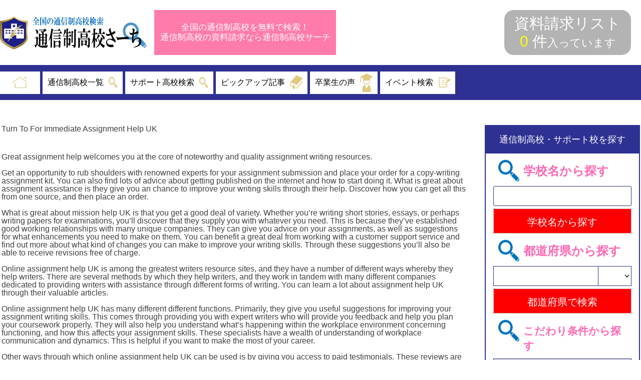

--- FILE ---
content_type: text/html; charset=UTF-8
request_url: https://tsuushin-siryousearch.com/uncategorized/2021/02/01/4462/
body_size: 12897
content:
<!doctype html>
<html lang="ja"
	prefix="og: https://ogp.me/ns#" >
<head>
	<meta charset="UTF-8">
	<meta name="viewport" content="width=device-width, initial-scale=1">
    <script src="//code.jquery.com/jquery-3.4.1.min.js"></script>
    <script src="//cdn.jsdelivr.net/npm/viewport-extra@1.0.3/dist/viewport-extra.min.js"></script>

    <script>
        var ua = navigator.userAgent

        var sp = (ua.indexOf('iPhone') > 0 || ua.indexOf('Android') > 0 && ua.indexOf('Mobile') > 0)
        var tab = (!sp && (ua.indexOf('iPad') > 0 || ua.indexOf('Android') > 0))

        if (tab) new ViewportExtra(1024);
    </script>
	<link rel="profile" href="https://gmpg.org/xfn/11">

	<title>Turn To For Immediate Assignment Help UK | Tsushin</title>

<!-- All in One SEO Pack Pro 3.3.4 by Michael Torbert of Semper Fi Web Design[679,742] -->
<!-- デバッグ用文字列: ELAOCIG/JLQCSY4X0IWR4VHGXDC -->
<script type="application/ld+json" class="aioseop-schema">{"@context":"https://schema.org","@graph":[{"@type":"Organization","@id":"https://tsuushin-siryousearch.com/#organization","url":"https://tsuushin-siryousearch.com/","name":"Tsushin","sameAs":[]},{"@type":"WebSite","@id":"https://tsuushin-siryousearch.com/#website","url":"https://tsuushin-siryousearch.com/","name":"Tsushin","publisher":{"@id":"https://tsuushin-siryousearch.com/#organization"}},{"@type":"WebPage","@id":"https://tsuushin-siryousearch.com/uncategorized/2021/02/01/4462/#webpage","url":"https://tsuushin-siryousearch.com/uncategorized/2021/02/01/4462/","inLanguage":"ja","name":"Turn To For Immediate Assignment Help UK","isPartOf":{"@id":"https://tsuushin-siryousearch.com/#website"},"datePublished":"2021-02-01T12:02:12+00:00","dateModified":"2021-02-02T10:37:03+00:00"},{"@type":"Article","@id":"https://tsuushin-siryousearch.com/uncategorized/2021/02/01/4462/#article","isPartOf":{"@id":"https://tsuushin-siryousearch.com/uncategorized/2021/02/01/4462/#webpage"},"author":{"@id":"https://tsuushin-siryousearch.com/author/test/#author"},"headline":"Turn To For Immediate Assignment Help UK","datePublished":"2021-02-01T12:02:12+00:00","dateModified":"2021-02-02T10:37:03+00:00","commentCount":0,"mainEntityOfPage":{"@id":"https://tsuushin-siryousearch.com/uncategorized/2021/02/01/4462/#webpage"},"publisher":{"@id":"https://tsuushin-siryousearch.com/#organization"},"articleSection":""},{"@type":"Person","@id":"https://tsuushin-siryousearch.com/author/test/#author","name":"\u30b5\u30a4\u30c8\u30c7\u30d5\u30a9\u30eb\u30c8","sameAs":[],"image":{"@type":"ImageObject","@id":"https://tsuushin-siryousearch.com/#personlogo","url":"https://secure.gravatar.com/avatar/b642b4217b34b1e8d3bd915fc65c4452?s=96&d=mm&r=g","width":96,"height":96,"caption":"\u30b5\u30a4\u30c8\u30c7\u30d5\u30a9\u30eb\u30c8"}}]}</script>
<link rel="canonical" href="https://tsuushin-siryousearch.com/uncategorized/2021/02/01/4462/" />
<meta property="og:type" content="article" />
<meta property="og:title" content="Turn To For Immediate Assignment Help UK | Tsushin" />
<meta property="og:description" content="Great assignment help welcomes you at the core of noteworthy and quality assignment writing resources.Get an opportunity to rub shoulders with renowned experts for your assignment submission and place" />
<meta property="og:url" content="https://tsuushin-siryousearch.com/uncategorized/2021/02/01/4462/" />
<meta property="og:site_name" content="Tsushin" />
<meta property="og:image" content="https://tsuushin-siryousearch.com/wp-content/uploads/logo.png" />
<meta property="article:published_time" content="2021-02-01T12:02:12Z" />
<meta property="article:modified_time" content="2021-02-02T10:37:03Z" />
<meta property="og:image:secure_url" content="https://tsuushin-siryousearch.com/wp-content/uploads/logo.png" />
<meta name="twitter:card" content="summary" />
<meta name="twitter:title" content="Turn To For Immediate Assignment Help UK | Tsushin" />
<meta name="twitter:description" content="Great assignment help welcomes you at the core of noteworthy and quality assignment writing resources.Get an opportunity to rub shoulders with renowned experts for your assignment submission and place" />
<meta name="twitter:image" content="https://tsuushin-siryousearch.com/wp-content/uploads/logo.png" />
<!-- All in One SEO Pack Pro -->
<link rel='dns-prefetch' href='//s.w.org' />
<link rel="alternate" type="application/rss+xml" title="Tsushin &raquo; フィード" href="https://tsuushin-siryousearch.com/feed/" />
<link rel="alternate" type="application/rss+xml" title="Tsushin &raquo; コメントフィード" href="https://tsuushin-siryousearch.com/comments/feed/" />
<link rel="alternate" type="application/rss+xml" title="Tsushin &raquo; Turn To For Immediate Assignment Help UK のコメントのフィード" href="https://tsuushin-siryousearch.com/uncategorized/2021/02/01/4462/feed/" />
		<script type="text/javascript">
			window._wpemojiSettings = {"baseUrl":"https:\/\/s.w.org\/images\/core\/emoji\/12.0.0-1\/72x72\/","ext":".png","svgUrl":"https:\/\/s.w.org\/images\/core\/emoji\/12.0.0-1\/svg\/","svgExt":".svg","source":{"concatemoji":"https:\/\/tsuushin-siryousearch.com\/wp-includes\/js\/wp-emoji-release.min.js?ver=5.3.20"}};
			!function(e,a,t){var n,r,o,i=a.createElement("canvas"),p=i.getContext&&i.getContext("2d");function s(e,t){var a=String.fromCharCode;p.clearRect(0,0,i.width,i.height),p.fillText(a.apply(this,e),0,0);e=i.toDataURL();return p.clearRect(0,0,i.width,i.height),p.fillText(a.apply(this,t),0,0),e===i.toDataURL()}function c(e){var t=a.createElement("script");t.src=e,t.defer=t.type="text/javascript",a.getElementsByTagName("head")[0].appendChild(t)}for(o=Array("flag","emoji"),t.supports={everything:!0,everythingExceptFlag:!0},r=0;r<o.length;r++)t.supports[o[r]]=function(e){if(!p||!p.fillText)return!1;switch(p.textBaseline="top",p.font="600 32px Arial",e){case"flag":return s([127987,65039,8205,9895,65039],[127987,65039,8203,9895,65039])?!1:!s([55356,56826,55356,56819],[55356,56826,8203,55356,56819])&&!s([55356,57332,56128,56423,56128,56418,56128,56421,56128,56430,56128,56423,56128,56447],[55356,57332,8203,56128,56423,8203,56128,56418,8203,56128,56421,8203,56128,56430,8203,56128,56423,8203,56128,56447]);case"emoji":return!s([55357,56424,55356,57342,8205,55358,56605,8205,55357,56424,55356,57340],[55357,56424,55356,57342,8203,55358,56605,8203,55357,56424,55356,57340])}return!1}(o[r]),t.supports.everything=t.supports.everything&&t.supports[o[r]],"flag"!==o[r]&&(t.supports.everythingExceptFlag=t.supports.everythingExceptFlag&&t.supports[o[r]]);t.supports.everythingExceptFlag=t.supports.everythingExceptFlag&&!t.supports.flag,t.DOMReady=!1,t.readyCallback=function(){t.DOMReady=!0},t.supports.everything||(n=function(){t.readyCallback()},a.addEventListener?(a.addEventListener("DOMContentLoaded",n,!1),e.addEventListener("load",n,!1)):(e.attachEvent("onload",n),a.attachEvent("onreadystatechange",function(){"complete"===a.readyState&&t.readyCallback()})),(n=t.source||{}).concatemoji?c(n.concatemoji):n.wpemoji&&n.twemoji&&(c(n.twemoji),c(n.wpemoji)))}(window,document,window._wpemojiSettings);
		</script>
		<style type="text/css">
img.wp-smiley,
img.emoji {
	display: inline !important;
	border: none !important;
	box-shadow: none !important;
	height: 1em !important;
	width: 1em !important;
	margin: 0 .07em !important;
	vertical-align: -0.1em !important;
	background: none !important;
	padding: 0 !important;
}
</style>
	<link rel='stylesheet' id='wp-block-library-css'  href='https://tsuushin-siryousearch.com/wp-includes/css/dist/block-library/style.min.css?ver=5.3.20' type='text/css' media='all' />
<link rel='stylesheet' id='wp-pagenavi-css'  href='https://tsuushin-siryousearch.com/wp-content/plugins/wp-pagenavi/pagenavi-css.css?ver=2.70' type='text/css' media='all' />
<link rel='stylesheet' id='search-filter-plugin-styles-css'  href='https://tsuushin-siryousearch.com/wp-content/plugins/search-filter-pro/public/assets/css/search-filter.min.css?ver=2.4.6' type='text/css' media='all' />
<link rel='stylesheet' id='tsuushin-style-css'  href='https://tsuushin-siryousearch.com/wp-content/themes/tsuushin/style.css?ver=5.3.20' type='text/css' media='all' />
<script type='text/javascript' src='https://tsuushin-siryousearch.com/wp-includes/js/jquery/jquery.js?ver=1.12.4-wp'></script>
<script type='text/javascript' src='https://tsuushin-siryousearch.com/wp-includes/js/jquery/jquery-migrate.min.js?ver=1.4.1'></script>
<script type='text/javascript'>
/* <![CDATA[ */
var SF_LDATA = {"ajax_url":"https:\/\/tsuushin-siryousearch.com\/wp-admin\/admin-ajax.php","home_url":"https:\/\/tsuushin-siryousearch.com\/"};
/* ]]> */
</script>
<script type='text/javascript' src='https://tsuushin-siryousearch.com/wp-content/plugins/search-filter-pro/public/assets/js/search-filter-build.min.js?ver=2.4.6'></script>
<script type='text/javascript' src='https://tsuushin-siryousearch.com/wp-content/plugins/search-filter-pro/public/assets/js/chosen.jquery.min.js?ver=2.4.6'></script>
<link rel='https://api.w.org/' href='https://tsuushin-siryousearch.com/wp-json/' />
<link rel="EditURI" type="application/rsd+xml" title="RSD" href="https://tsuushin-siryousearch.com/xmlrpc.php?rsd" />
<link rel="wlwmanifest" type="application/wlwmanifest+xml" href="https://tsuushin-siryousearch.com/wp-includes/wlwmanifest.xml" /> 
<link rel='prev' title='How To Buy An Online Assignment' href='https://tsuushin-siryousearch.com/uncategorized/2021/02/01/4481/' />
<link rel='next' title='Essay Writing Service: Considerations Before Choosing One' href='https://tsuushin-siryousearch.com/uncategorized/2021/02/03/4510/' />
<meta name="generator" content="WordPress 5.3.20" />
<link rel='shortlink' href='https://tsuushin-siryousearch.com/?p=4462' />
<link rel="alternate" type="application/json+oembed" href="https://tsuushin-siryousearch.com/wp-json/oembed/1.0/embed?url=https%3A%2F%2Ftsuushin-siryousearch.com%2Funcategorized%2F2021%2F02%2F01%2F4462%2F" />
<link rel="alternate" type="text/xml+oembed" href="https://tsuushin-siryousearch.com/wp-json/oembed/1.0/embed?url=https%3A%2F%2Ftsuushin-siryousearch.com%2Funcategorized%2F2021%2F02%2F01%2F4462%2F&#038;format=xml" />
<link rel="pingback" href="https://tsuushin-siryousearch.com/xmlrpc.php"><style type="text/css">.recentcomments a{display:inline !important;padding:0 !important;margin:0 !important;}</style>
	<!-- ▼ グロナビレスポンシブ meanMenu "C:\ProjectWeb\test\ResponsiveMenu\meanthemes-meanMenu-bfaa395" -->
	<!--link rel="stylesheet" href="https://tsuushin-siryousearch.com/wp-content/themes/tsuushin/assets/menu/meanmenu.min.css"-->
	<!-- ▲ グロナビレスポンシブ -->
	<!-- ▼ グロナビレスポンシブ HumbergerMenu "C:\ProjectWeb\test\ResponsiveMenu\HumbergerMenu" -->
	<link rel="stylesheet" href="https://tsuushin-siryousearch.com/wp-content/themes/tsuushin/assets/menu/styleHumberger.css">
	<!-- ▲ グロナビレスポンシブ -->

	<!--link rel="stylesheet" href="https://tsuushin-siryousearch.com/wp-content/themes/tsuushin/assets/css/entry.css"-->
	<link rel="stylesheet" href="https://tsuushin-siryousearch.com/wp-content/themes/tsuushin/assets/css/entry-750standard.css">
	<link rel="stylesheet" href="https://tsuushin-siryousearch.com/wp-content/themes/tsuushin/style-educon.css">
	<link rel="stylesheet" href="https://tsuushin-siryousearch.com/wp-content/themes/tsuushin/style-scitech.css">
</head>

<body class="post-template-default single single-post postid-4462 single-format-standard">
<div id="page" class="site">
<header id="header" class="active">
<!--header id="top-head" class="active"-->



    <div class="inner">
	<div id="mobile-head">


    <div class="top">
        <!--div class="inner"-->
            <h1 id="logo">
                <a href="/">
                    <img src="https://tsuushin-siryousearch.com/wp-content/themes/tsuushin/assets/img/common/logo.svg" alt="全国の通信制高校検索 通信制高校さーち">
                </a>
            </h1>
            <p class="listBtn">
                <a href="">
                    全国の通信制高校を無料で検索！<br/>
                    通信制高校の資料請求なら通信制高校サーチ
                </a>
            </p>
            <div class="hdCount">
                <p>
                    <a href="/shiryou-list/">
                    資料請求リスト<br/>
                    <span class="txt16 txtOrange cookie_counter">&nbsp;</span>&nbsp;<span class="txtOrange">件</span><span class="spNone">入っています</span>
                    </a>
                </p>
            </div>
        <!--/div-->
    </div>

		<div id="nav-toggle">
			<div>
				<span></span>
				<span></span>
				<span></span>
			</div>
		</div>
	</div>
    <!--nav id="globalNavi"-->
	<nav id="global-nav">
        <ul class="globalNavi_wrap">
                <li class="globalNavi_item globalNavi--icon">
                    <a href="/">
                    	<span class="disp749">トップ</span>
                      <img class="icon-home" src="https://tsuushin-siryousearch.com/wp-content/themes/tsuushin/assets/img/common/home.svg" alt="HOME" />
                    </a>
                </li>
                <li class="globalNavi_item globalNavi--icon globalNavi_item--green">
                    <a href="https://tsuushin-siryousearch.com/category/school/">
                                                通信制高校一覧
                        <img class="icon-search" src="https://tsuushin-siryousearch.com/wp-content/themes/tsuushin/assets/img/common/search.svg" alt="SEARCH" />
                    </a>
                </li>
                <li class="globalNavi_item globalNavi--icon globalNavi_item--green">
                    <a href="https://tsuushin-siryousearch.com/category/support/">
                        サポート高校検索
                        <img class="icon-search" src="https://tsuushin-siryousearch.com/wp-content/themes/tsuushin/assets/img/common/search.svg" alt="SEARCH" />
                    </a>
                </li>
                <!--li class="globalNavi_item globalNavi--icon globalNavi_item--green">
                    <a href="https://tsuushin-siryousearch.com/category/school/">
                        掲載校一覧
                        <img class="icon-school" src="https://tsuushin-siryousearch.com/wp-content/themes/tsuushin/assets/img/common/school.svg" alt="SCHOOL" />
                    </a>
                </li-->
                <li class="globalNavi_item globalNavi--icon globalNavi_item--green">
                    <a href="https://tsuushin-siryousearch.com/cpt_pickup/">
                        ピックアップ記事
                        <img class="icon-media" src="https://tsuushin-siryousearch.com/wp-content/themes/tsuushin/assets/img/common/media.svg" alt="MEDIA" />
                    </a>
                </li>
                <li class="globalNavi_item globalNavi--icon globalNavi_item--green">
                    <a href="https://tsuushin-siryousearch.com/cpt_voice/">卒業生の声
                        <img class="icon-media" src="https://tsuushin-siryousearch.com/wp-content/themes/tsuushin/assets/img/common/voice.svg" alt="VOICE" />
                    </a>
                </li>
                <li class="globalNavi_item globalNavi--icon globalNavi_item--green">
                    <a href="https://tsuushin-siryousearch.com/category/news/">
                        イベント検索
                        <img class="icon-media" src="https://tsuushin-siryousearch.com/wp-content/themes/tsuushin/assets/img/common/event.svg" alt="EVENT" />
                    </a>
                </li>
        </ul>
        <p class="disp749 hm-close">CLOSE</p>
    </nav>
    </div>



</header>

	<div id="content" class="site-content">
<!--記事の詳細(学校の詳細)-->
	<div id="primary" class="content-area">
		<main id="main" class="site-main">

		
<article id="post-4462" class="post-4462 post type-post status-publish format-standard hentry">
	<header class="entry-header">
		<h1 class="entry-title">Turn To For Immediate Assignment Help UK</h1>	</header><!-- .entry-header -->

	
	<div class="entry-content">
		</p>
<h1>Great assignment help welcomes you at the core of noteworthy and quality assignment writing resources.</h1>
</p>
<p>Get an opportunity to rub shoulders with renowned experts for your assignment submission and place your order for a copy-writing assignment kit.  You can also find lots of advice about getting published on the internet and how to start doing it.  What is great about assignment assistance is they give you an chance to improve your writing skills through their help.  Discover how you can get all this from one source, and then place an order.</p>
</p>
<p>What is great about mission help UK is that you get a good deal of variety. Whether you&#8217;re writing short stories, essays, or perhaps writing papers for examinations, you&#8217;ll discover that they supply you with whatever you need. This is because they&#8217;ve established good working relationships with many unique companies. They can give you advice on your assignments, as well as suggestions for what enhancements you need to make on them. You can benefit a great deal from working with a customer support service and find out more about what kind of changes you can make to improve your writing skills. Through these suggestions you&#8217;ll also be able to receive revisions free of charge.</p>
</p>
<p>Online assignment help UK is among the greatest writers resource sites, and they have a number of different ways whereby they help writers. There are several methods by which they help writers, and they work in tandem with many different companies dedicated to providing writers with assistance through different forms of writing. You can learn a lot about assignment help UK through their valuable articles.</p>
</p>
<p>Online assignment help UK has many different different functions. Primarily, they give you useful suggestions for improving your assignment writing skills. This comes through providing you with expert writers who will provide you feedback and help you plan your coursework properly. They will also help you understand what&#8217;s happening within the workplace environment concerning functioning, and how this affects your assignment skills. These specialists have a wealth of understanding of workplace communication and dynamics. This is helpful if you want to make the most of your career.</p>
</p>
<p>Other ways through which online assignment help UK can be used is by giving you access to paid testimonials. These reviews are often based on real life experiences of assignment writers, and they&#8217;re intended to help you understand whether or not some businesses are better than others. You&#8217;ll get insights into how the process of assignment writing works, and how it is possible to pick a company that&#8217;s ideal for your needs. You can also learn how mission authors are rewarded, and this can be extremely useful when you&#8217;re choosing the best company to offer you work. Some companies pay very little for their services, so you will need to spend time looking through the options carefully.</p>
</p>
<p>Online assignment help UK is also a superb place to get help with editing your work, and you can use it to help you polish up your work before it goes to an editor. Most professionals will have a collection of poems or stories that they&#8217;ve worked on over time, and you can read through them to find inspiration. This is especially beneficial if you are trying to put together a collection of short stories or poems to submit to a broker. Each poem or story has its own quirks and features, and an editor will have particular needs to know about these. An expert can give you invaluable advice in this area, which can help you write the best story or poem possible.</p>
</p>
<p>1 final way through which online assignment help UK can help you is through hints and recommendations. There are many different freelance websites, and it is likely that some of them specialize in the field of literary agents. These experts will be able to help you locate the best agencies to work with, in addition to offering suggestions and solutions to your problems. In case you&#8217;ve written extensively on a specific topic and are prepared for it to be marketed, specialists in this field may have the ability to provide you consulting services in this region. They&#8217;ll help you think of ideas and ways through which your work can be promoted, and they can give you the advice that may help to make sure that you&#8217;re successful.</p>
</p>
<p>Online assignment help UK is a fantastic place to turn to when you&#8217;re looking for assistance in this area. There are professionals who can help you with deadlines, problems, and many other issues. These professionals are usually available 24 hours a day, seven days a week, so you can rest assured they are constantly available to assist you, regardless of what time of day it <a href="https://uk.payforessay.net/essay-writing" rel="sponsored">assignment help</a> is. You can turn to these specialists for help with deadlines, short stories and poems, and any other problem you may face with writing.</p>
	</div><!-- .entry-content -->

	</article><!-- #post-4462 -->

		</main><!-- #main -->
	</div><!-- #primary -->


<aside id="secondary" class="widget-area">
  <div class="rightbar">
      <div class="right_search border">
          <h1 class="small">通信制高校・サポート校を探す</h1>

          <div class="seatch_detail">
              <h2 class="ttlSec icoSearch"><span>学校名から探す</span></h2>


                          <form action="https://tsuushin-siryousearch.com/category/cate-school-search-acf/" method="post">
				<input name="p_command" value="p_name" type="hidden">
				<input name="p_data" value="" type="text">
                <div class="btn">
                    <input type="submit" value="学校名から探す">
                </div>
            </form>

          </div>


          <div class="seatch_detail">
              <h2 class="ttlSec icoSearch"><span>都道府県から探す</span></h2>

              				              <form action="https://tsuushin-siryousearch.com/category/cate-school-search-acf/" method="post">
                <div class="select">
					<input name="p_command" value="p_prefecture" type="hidden">
                    <select name="p_data" class="pulldown">
                        <option value=""></option>                        <option value="北海道">北海道</option>                        <option value="青森県">青森県</option>                        <option value="岩手県">岩手県</option>                        <option value="宮城県">宮城県</option>                        <option value="秋田県">秋田県</option>                        <option value="山形県">山形県</option>                        <option value="福島県">福島県</option>                        <option value="茨城県">茨城県</option>                        <option value="栃木県">栃木県</option>                        <option value="群馬県">群馬県</option>                        <option value="埼玉県">埼玉県</option>                        <option value="千葉県">千葉県</option>                        <option value="東京都">東京都</option>                        <option value="神奈川県">神奈川県</option>                        <option value="山梨県">山梨県</option>                        <option value="新潟県">新潟県</option>                        <option value="富山県">富山県</option>                        <option value="石川県">石川県</option>                        <option value="福井県">福井県</option>                        <option value="長野県">長野県</option>                        <option value="岐阜県">岐阜県</option>                        <option value="静岡県">静岡県</option>                        <option value="愛知県">愛知県</option>                        <option value="三重県">三重県</option>                        <option value="滋賀県">滋賀県</option>                        <option value="京都府">京都府</option>                        <option value="大阪府">大阪府</option>                        <option value="兵庫県">兵庫県</option>                        <option value="奈良県">奈良県</option>                        <option value="和歌山県">和歌山県</option>                        <option value="鳥取県">鳥取県</option>                        <option value="島根県">島根県</option>                        <option value="岡山県">岡山県</option>                        <option value="広島県">広島県</option>                        <option value="山口県">山口県</option>                        <option value="徳島県">徳島県</option>                        <option value="香川県">香川県</option>                        <option value="愛媛県">愛媛県</option>                        <option value="高知県">高知県</option>                        <option value="福岡県">福岡県</option>                        <option value="佐賀県">佐賀県</option>                        <option value="長崎県">長崎県</option>                        <option value="熊本県">熊本県</option>                        <option value="大分県">大分県</option>                        <option value="宮崎県">宮崎県</option>                        <option value="鹿児島県">鹿児島県</option>                        <option value="沖縄県">沖縄県</option>                    </select>
                </div>
                <div class="btn">
                  <input type="submit" value="都道府県で検索">
                </div>
              </form>
          </div>
          <div class="seatch_detail">
              <h2 class="ttlSec icoSearch"><span>こだわり条件から探す</span></h2>
              			<div><form data-sf-form-id='440' data-is-rtl='0' data-maintain-state='' data-results-url='https://tsuushin-siryousearch.com/?sfid=440' data-ajax-url='https://tsuushin-siryousearch.com/?sfid=440&amp;sf_data=results' data-ajax-form-url='https://tsuushin-siryousearch.com/?sfid=440&amp;sf_action=get_data&amp;sf_data=form' data-display-result-method='archive' data-use-history-api='1' data-template-loaded='0' data-lang-code='' data-ajax='1' data-ajax-data-type='html' data-ajax-target='#main' data-ajax-pagination-type='normal' data-ajax-links-selector='.pagination a' data-update-ajax-url='1' data-only-results-ajax='1' data-scroll-to-pos='0' data-init-paged='1' data-auto-update='' action='https://tsuushin-siryousearch.com/?sfid=440' method='post' class='searchandfilter' id='search-filter-form-440' autocomplete='off' data-instance-count='1'><ul><li class="sf-field-post-meta-acf_school_tag" data-sf-field-name="_sfm_acf_school_tag" data-sf-field-type="post_meta" data-sf-field-input-type="select" data-sf-meta-type="choice">		<label>
				<select name="_sfm_acf_school_tag[]" class="sf-input-select" title="">
			
						<option class="sf-level-0 sf-item-0 sf-option-active" selected="selected" data-sf-depth="0" value="">選択してください</option>
						<option class="sf-level-0 " data-sf-count="-1" data-sf-depth="0" value="IT・プログラミング・ゲームの勉強">IT・プログラミング・ゲームの勉強</option>
						<option class="sf-level-0 " data-sf-count="-1" data-sf-depth="0" value="アニメ・イラスト・声優・マンガの勉強">アニメ・イラスト・声優・マンガの勉強</option>
						<option class="sf-level-0 " data-sf-count="-1" data-sf-depth="0" value="インターネット学習">インターネット学習</option>
						<option class="sf-level-0 " data-sf-count="-1" data-sf-depth="0" value="スポーツとの両立">スポーツとの両立</option>
						<option class="sf-level-0 " data-sf-count="-1" data-sf-depth="0" value="ファッション・美容の勉強">ファッション・美容の勉強</option>
						<option class="sf-level-0 " data-sf-count="-1" data-sf-depth="0" value="メンタルサポート">メンタルサポート</option>
						<option class="sf-level-0 " data-sf-count="-1" data-sf-depth="0" value="動物の勉強">動物の勉強</option>
						<option class="sf-level-0 " data-sf-count="-1" data-sf-depth="0" value="医療・介護・保育の勉強">医療・介護・保育の勉強</option>
						<option class="sf-level-0 " data-sf-count="-1" data-sf-depth="0" value="合宿での集中スクーリング">合宿での集中スクーリング</option>
						<option class="sf-level-0 " data-sf-count="-1" data-sf-depth="0" value="大学進学対策">大学進学対策</option>
						<option class="sf-level-0 " data-sf-count="-1" data-sf-depth="0" value="少人数制・個別">少人数制・個別</option>
						<option class="sf-level-0 " data-sf-count="-1" data-sf-depth="0" value="毎日登校可能">毎日登校可能</option>
						<option class="sf-level-0 " data-sf-count="-1" data-sf-depth="0" value="芸能・音楽・ダンスの勉強">芸能・音楽・ダンスの勉強</option>
						<option class="sf-level-0 " data-sf-count="-1" data-sf-depth="0" value="語学・留学">語学・留学</option>
						<option class="sf-level-0 " data-sf-count="-1" data-sf-depth="0" value="調理・パティシエの勉強">調理・パティシエの勉強</option>
						<option class="sf-level-0 " data-sf-count="-1" data-sf-depth="0" value="資格取得">資格取得</option>
						<option class="sf-level-0 " data-sf-count="-1" data-sf-depth="0" value="通信制から全日・定時への転籍">通信制から全日・定時への転籍</option>
						<option class="sf-level-0 " data-sf-count="-1" data-sf-depth="0" value="高卒認定資格の取得">高卒認定資格の取得</option>
					</select>
		</label>		</li><li class="sf-field-submit" data-sf-field-name="submit" data-sf-field-type="submit" data-sf-field-input-type=""><input type="submit" name="_sf_submit" value="こだわり条件で検索"></li></ul></form></div>
          </div>

      </div>
      <!-- ◆共通バナー -->

      <div class="right_search">
            <div class="banner-wrapper">
				                  <div class="banner"><img width="300" height="150" src="https://tsuushin-siryousearch.com/wp-content/uploads/ad-image-005.jpg" class="attachment-large size-large" alt="" /></div>
              	                  <div class="banner"><img width="300" height="150" src="https://tsuushin-siryousearch.com/wp-content/uploads/ad-image-006.jpg" class="attachment-large size-large" alt="" /></div>
              	                  <div class="banner"><img width="300" height="150" src="https://tsuushin-siryousearch.com/wp-content/uploads/ad-image-007.jpg" class="attachment-large size-large" alt="" /></div>
              	                  <div class="banner"><img width="300" height="150" src="https://tsuushin-siryousearch.com/wp-content/uploads/ad-image-008.jpg" class="attachment-large size-large" alt="" /></div>
              	            </div>
      </div>

      <!-- ◆資料請求リスト -->
      <!-- <div class="right_search border">
        <section id="requestBox" style="display: block;">
            <h2>
                <img src="https://igakubu-guide.com/wp/wp-content/themes/igakubu/images/common/left_ttl_shiryo_list.gif" alt="資料請求リスト" class="ttlListleft">
            </h2>
            <div class="requestBoxInr clearfix">
                <p class="listCount"><span class="txtRed txt16 cookie_counter">0</span><span class="txtRed">件</span>入っています</p>
                <ul class="cartList"></ul>
                <p class="txtC">
                    <a href="https://igakubu-guide.com/order_shiryo/" onclick="listExist(this,'formBtn', 'formBtn_main','');return false;" class="disabledLink">
                        <img src="https://igakubu-guide.com/wp/wp-content/themes/igakubu/images/common/btn_shiryo_go_disabled.gif" alt="資料請求をする" class="btnGoForm">
                    </a>
                </p>
            </div>
        </section>
      </div> -->

      <div class="right_search attention">
	      <div class="border">
	          <h1>注目の通信制高校</h1>
	          <div class="attention_school">
	              	                  <ul class="tileLink">
	                      	                            <li>
	                                <input id="LaberRel-89" class="sf-input-checkbox" type="checkbox" name="check-select" data-id="89">
	                                <label class="sf-label-checkbox" for="LaberRel-89">沖縄予備校</label>
	                            </li>
	                      	                            <li>
	                                <input id="LaberRel-74" class="sf-input-checkbox" type="checkbox" name="check-select" data-id="74">
	                                <label class="sf-label-checkbox" for="LaberRel-74">参考投稿</label>
	                            </li>
	                      	                            <li>
	                                <input id="LaberRel-86" class="sf-input-checkbox" type="checkbox" name="check-select" data-id="86">
	                                <label class="sf-label-checkbox" for="LaberRel-86">北海道予備校</label>
	                            </li>
	                      	                            <li>
	                                <input id="LaberRel-98" class="sf-input-checkbox" type="checkbox" name="check-select" data-id="98">
	                                <label class="sf-label-checkbox" for="LaberRel-98">青森予備校</label>
	                            </li>
	                      	                            <li>
	                                <input id="LaberRel-222" class="sf-input-checkbox" type="checkbox" name="check-select" data-id="222">
	                                <label class="sf-label-checkbox" for="LaberRel-222">サンプル高等学校 </label>
	                            </li>
	                      	                  </ul>
	              	          </div>
	      </div>
	      <p class="ano aleft">▲ チェックで追加できます。</p>
      </div>

      <!--div class="right_search border pickup"-->
      <div id="Pickup" class="right_search">
	      <div class="border">
	          <h1>ピックアップ記事</h1>
	          <div id="kodawariSearch" class="contentMiddle">
	              	                  <ul class="tileLink">
	                      	                          <li>
				                  <a href="https://tsuushin-siryousearch.com/cpt_pickup/%e5%a4%a7%e9%98%aa%e3%83%94%e3%83%83%e3%82%af%e3%82%a2%e3%83%83%e3%83%97/">
	                                <span>大阪ピックアップ</span>
	                              </a>
	                          </li>
	                      	                          <li>
				                  <a href="https://tsuushin-siryousearch.com/cpt_pickup/%e6%84%9b%e7%9f%a5%e9%ab%98%e6%a0%a1%e3%81%ae%e3%83%94%e3%83%83%e3%82%af%e3%82%a2%e3%83%83%e3%83%97/">
	                                <span>愛知高校のピックアップ</span>
	                              </a>
	                          </li>
	                      	                          <li>
				                  <a href="https://tsuushin-siryousearch.com/cpt_pickup/%e3%83%94%e3%83%83%e3%82%af%e3%82%a2%e3%83%83%e3%83%97%e8%a8%98%e4%ba%8b%e3%80%80%e8%a9%a6%e3%81%97%ef%bc%91/">
	                                <span>ピックアップ記事　試し１</span>
	                              </a>
	                          </li>
	                      	                          <li>
				                  <a href="https://tsuushin-siryousearch.com/cpt_pickup/%e9%9d%92%e6%a3%ae%e9%ab%98%e6%a0%a1%e3%81%ae%e3%83%94%e3%83%83%e3%82%af%e3%82%a2%e3%83%83%e3%83%97/">
	                                <span>青森高校のピックアップ</span>
	                              </a>
	                          </li>
	                      	                          <li>
				                  <a href="https://tsuushin-siryousearch.com/cpt_pickup/%e6%b2%96%e7%b8%84%e9%ab%98%e6%a0%a1%e3%83%94%e3%83%83%e3%82%af%e3%82%a2%e3%83%83%e3%83%97/">
	                                <span>沖縄高校ピックアップ</span>
	                              </a>
	                          </li>
	                      	                  </ul>
	              	          </div>
	      </div>
      </div>

      <div class="right_search">
            <div class="banner-wrapper">
				                  <div class="banner"><img width="300" height="150" src="https://tsuushin-siryousearch.com/wp-content/uploads/ad-image-009.jpg" class="attachment-large size-large" alt="" /></div>
              	                  <div class="banner"><img width="300" height="150" src="https://tsuushin-siryousearch.com/wp-content/uploads/ad-image-010.jpg" class="attachment-large size-large" alt="" /></div>
              	                  <div class="banner"><img width="300" height="150" src="https://tsuushin-siryousearch.com/wp-content/uploads/ad-image-011.jpg" class="attachment-large size-large" alt="" /></div>
              	                  <div class="banner"><img width="300" height="150" src="https://tsuushin-siryousearch.com/wp-content/uploads/ad-image-012.jpg" class="attachment-large size-large" alt="" /></div>
              	            </div>
      </div>
  </div>
</aside><!-- #secondary -->

	</div><!-- #content -->

	<footer id="footer" class="site-footer">

		<div id="footerFix" class="disp640 clearfix">
			<p class="count"><span class="img"><a href="/shiryou-list/"><img src="https://tsuushin-siryousearch.com/wp-content/themes/tsuushin/assets/img/common/file.svg" alt="" /></span>
            資料請求リスト<span class="txt16 txtYellow cookie_counter"></span><span class="txtYellow">件入っています</span>　≫</a></p>
    		<!--p class="search-p"><a href="https://tsuushin-siryousearch.com/#SearchPrefecture">都道府県別検索</a></p-->
    		<!--p class="search-c"><a href="https://tsuushin-siryousearch.com/#SearchConditions">絞り込み検索</a></p-->
		</div>

		<p class="back-top scroll-trigger" data-target="content">
			サイト上部へ
		</p>
		<div class="inner">
			<div class="box left-box">
				<p>XXXXXXXXXXXXXXXXXXXXXX</p>
			</div>
			<div class="box center-box">
				<nav>
					<ul>
						<li><a href="">サイト情報</a></li>
						<li><a href="https://tsuushin-siryousearch.com">ホーム</a></li>
						<li><a href="https://tsuushin-siryousearch.com/company/">運営会社情報</a></li>
						<li><a href="https://tsuushin-siryousearch.com/?page_id=3">プライバシーポリシー</a></li>
						<li><a href="https://tsuushin-siryousearch.com/home/">掲載に関するお問い合わせ</a></li>
					</ul>
					<ul>
						<li><a href="https://tsuushin-siryousearch.com/home/">利用規約</a></li>
						<li><a href="https://tsuushin-siryousearch.com/home/">サイトマップ</a></li>
					</ul>
				</nav>
			</div>

			<div class="box left-box left-box-fixed hide749">
				<form role="search" method="get" class="search-form" action="https://tsuushin-siryousearch.com/">
				<label>
					<span class="screen-reader-text">検索:</span>
					<input type="search" class="search-field" placeholder="検索&hellip;" value="" name="s" />
				</label>
				<input type="submit" class="search-submit" value="検索" />
			</form>				<h1><img src="https://tsuushin-siryousearch.com/wp-content/themes/tsuushin/assets/img/common/logo.svg" alt="全国の通信制高校検索 通信制高校さーち"></h1>
				<div class="hdCount">
          			<p>
						<span class="img">
							<img src="https://tsuushin-siryousearch.com/wp-content/themes/tsuushin/assets/img/common/file.svg" alt="" />
						</span>
            資料請求リスト<span class="txt16 txtYellow cookie_counter"></span><span class="txtYellow">件</span><span>入っています</span>
					</p>
					<p><a href="/shiryou-list/">資料請求する（無料）</a></p>
        		</div>
			</div>

		</div>
		<p id="copy">
			Copyright © 2019 educon Co.,Ltd. , All Rights Reserved.			
		</p>
	</footer><!-- #colophon -->
</div><!-- #page -->

<script type='text/javascript' src='https://tsuushin-siryousearch.com/wp-includes/js/jquery/ui/core.min.js?ver=1.11.4'></script>
<script type='text/javascript' src='https://tsuushin-siryousearch.com/wp-includes/js/jquery/ui/datepicker.min.js?ver=1.11.4'></script>
<script type='text/javascript'>
jQuery(document).ready(function(jQuery){jQuery.datepicker.setDefaults({"closeText":"\u9589\u3058\u308b","currentText":"\u4eca\u65e5","monthNames":["1\u6708","2\u6708","3\u6708","4\u6708","5\u6708","6\u6708","7\u6708","8\u6708","9\u6708","10\u6708","11\u6708","12\u6708"],"monthNamesShort":["1\u6708","2\u6708","3\u6708","4\u6708","5\u6708","6\u6708","7\u6708","8\u6708","9\u6708","10\u6708","11\u6708","12\u6708"],"nextText":"\u6b21","prevText":"\u524d","dayNames":["\u65e5\u66dc\u65e5","\u6708\u66dc\u65e5","\u706b\u66dc\u65e5","\u6c34\u66dc\u65e5","\u6728\u66dc\u65e5","\u91d1\u66dc\u65e5","\u571f\u66dc\u65e5"],"dayNamesShort":["\u65e5","\u6708","\u706b","\u6c34","\u6728","\u91d1","\u571f"],"dayNamesMin":["\u65e5","\u6708","\u706b","\u6c34","\u6728","\u91d1","\u571f"],"dateFormat":"MM d, yy","firstDay":1,"isRTL":false});});
</script>
<script type='text/javascript' src='https://tsuushin-siryousearch.com/wp-content/themes/tsuushin/js/navigation.js?ver=20151215'></script>
<script type='text/javascript' src='https://tsuushin-siryousearch.com/wp-content/themes/tsuushin/js/skip-link-focus-fix.js?ver=20151215'></script>
<script type='text/javascript' src='https://tsuushin-siryousearch.com/wp-includes/js/comment-reply.min.js?ver=5.3.20'></script>
<script type='text/javascript' src='https://tsuushin-siryousearch.com/wp-includes/js/wp-embed.min.js?ver=5.3.20'></script>
<script src="https://tsuushin-siryousearch.com/wp-content/themes/tsuushin/assets/js/libs.js"></script>
<script src="//cdnjs.cloudflare.com/ajax/libs/gsap/2.0.2/TweenMax.min.js"></script>
<!--script src="https://tsuushin-siryousearch.com/wp-content/themes/tsuushin/assets/js/entry.js"></script-->

<script src="https://cdn.jsdelivr.net/npm/js-cookie@2/src/js.cookie.min.js"></script>
<!--script type="text/javascript" src="https://tsuushin-siryousearch.com/wp-content/themes/tsuushin'/assets/js/js.cookie.js"></script-->

	<script>
	jQuery(function ($) {


			// ▼ グロナビレスポンシブ HumbergerMenu
			// -------------------------------------------------------------------------------------------
			// HumbergerMenu
			var $header = $('#header');

			// Nav Fixed
		//	$(window).scroll(function() {
		//		if ($(window).scrollTop() > 400) {
		//			$header.addClass('fixed');
		//		} else {
		//			$header.removeClass('fixed');
		//		}
		//	});

			// Nav Toggle Button
			$('#nav-toggle, .hm-close').click(function(){
				$header.toggleClass('open');
			});
			// -------------------------------------------------------------------------------------------
			// ▲ グロナビレスポンシブ


			// ▼ js-cookie
			// -------------------------------------------------------------------------------------------
				const strCookieName = 'educon_tsushin_highschool_document_request';
				const strDomain = 'tsuushin-siryousearch.com';

				// 初期化時
				statusApplyButtonAndCounter();

				// クリックハンドラ
				$('.apply-btn').on('click',function(){
//					var strCookie = Cookies.get(strCookieName, { path: '/', domain: strDomain });

					var strID = $(this).attr('data-id');
					// 保存
					saveCookie(strID);
console.log(strID);

					// ボタンの状態を変更
				//	$(this).addClass('selected');
				//	$(this).children('p').html('登録済み');
					// 1ページに複数存在することがるので、一括で制御する
					statusApplyButtonAndCounter();
				});
				$('.delete-btn').on('click',function(){
//					var strCookie = Cookies.get(strCookieName, { path: '/', domain: strDomain });

					var strID = $(this).attr('data-id');
					// 保存
					removeCookie(strID);
console.log(strID);
					// ボタンの状態を変更
					statusApplyButtonAndCounter();


					// 削除ボタンは「資料請求する（無料）」に変更
					// jQueryで変更しても、そのあとのイベントが正しく出ない
				//	$(this).removeClass('delete-btn');
				//	$(this).addClass('apply-btn');
				//	$(this).children('p').html('削除しました。');

					// http://tsuushin-siryousearch.com/shiryou-list/ をリフレッシュしたほうが良い
					location.reload();

				});

				// チェックボックスをチェックしたら発動
				$('input[name="check-select"]').change(function() {
console.log('check-select=');
					var strID = $(this).attr('data-id');
					// もしチェックが入ったら
					if ($(this).prop('checked')) {
console.log('check-select -> cheched');
						saveCookie(strID);
					} else {
console.log('check-select -> uncheck');

						// テキストをリセット
						removeCookie(strID);
					}
					// ボタンの状態を変更
					statusApplyButtonAndCounter();

				});



				// Cookieへの格納はカンマで区切った文字列とする
				// get_posts()のパラメータがcsv
				// Cookieを登録する
				function removeCookie(r_id) {
					var strCookie = Cookies.get(strCookieName, { path: '/', domain: strDomain });
console.log('removeCookie=' + strCookie);
					if(strCookie.length){
						var arrayCookie = strCookie.split(',');
console.log('removeCookie arrayCookie before=' + arrayCookie);
						if($.inArray(r_id,arrayCookie) >= 0){
							// 位置を検出
							var fRemove = false;
							for(i=0; i<arrayCookie.length; i++){
							    if(arrayCookie[i] == r_id){
									fRemove = true;
									break;
							    }
							}
							// 削除
							if(fRemove) arrayCookie.splice(i, 1);
console.log('removeCookie arrayCookie after=' + arrayCookie);
						}
						if(arrayCookie.length > 0){
							str = arrayCookie.join(',');
			     			Cookies.set(strCookieName, str, { expires: 7, path: '/', domain: strDomain });
console.log('removeCookie=' + str);
						}
						else{
							// ない場合　削除
							Cookies.remove(strCookieName, { path: '/', domain: strDomain });
console.log('removeCookie=Clear');
						}
					}
				}
				// Cookieに登録する
				function saveCookie(r_id) {
					var strCookie = Cookies.get(strCookieName, { path: '/', domain: strDomain });
console.log('saveCookie=' + strCookie);

					// Cookieの存在を確認
					if(strCookie && strCookie.length > 0){
						var arrayCookie = strCookie.split(',');
console.log('arrayCookie=' + arrayCookie);
						if($.inArray(r_id,arrayCookie) == -1){
							// Cookieにない場合は登録
			     			Cookies.set(strCookieName, strCookie + ',' + r_id, { expires: 7, path: '/', domain: strDomain });
						}
					}
					else{
						// なにもない場合は登録
		     			Cookies.set(strCookieName, r_id, { expires: 7, path: '/', domain: strDomain });
					}
				}

				// Cookieに登録済みのボタンを「登録済み」に変更する
				
				function statusApplyButtonAndCounter() {

					// ひとまずすべてを初期状態に
					var objBtn = $('apply-btn');
					objBtn.removeClass('selected');
					objBtn.children('p').html('資料請求する（無料）');

					var strCookie = Cookies.get(strCookieName, { path: '/', domain: strDomain });
					if(strCookie && strCookie.length > 0){
						var arrayCookie = strCookie.split(',');
						if(arrayCookie.length > 0){
							for(i=0; i<arrayCookie.length; i++){
								// ボタンの状態を変更
console.log('statusApplyButtonAndCounter=' + arrayCookie[i]);
								var objBtn = $('.apply-btn[data-id='+ arrayCookie[i] +']');
								objBtn.addClass('selected');
								objBtn.children('p').html('登録済み');
							}
						}
						$('.cookie_counter').html(arrayCookie.length);
						// イベント発生可能にする
						$('.cookie_counter').parent().removeClass('no-event');
					}
					else{
						$('.cookie_counter').html(0);
						// イベント発生できなくする
						$('.cookie_counter').parent().addClass('no-event');
					}
					
					
				}


			
			// -------------------------------------------------------------------------------------------
			// ▲ js-cookie


			// ▼ 地方＋都道府県　アコーデオン
			// -------------------------------------------------------------------------------------------
				// クリックハンドラ
				$('.click-acoodion').on('click',function(){
					$(this).parent().next().slideToggle();
				});
			// -------------------------------------------------------------------------------------------
			// ▲ アコーデオン



	// -------------------------------------------------------------------------------------------
	});
	</script>

</body>
</html>


--- FILE ---
content_type: text/css
request_url: https://tsuushin-siryousearch.com/wp-content/themes/tsuushin/assets/menu/styleHumberger.css
body_size: 1512
content:
/*
	http://www.webopixel.net/javascript/1060.html
*/
/* デモなので簡易的なリセット */
* {
	margin: 0;
	padding: 0;
}
*::after,
* {
	-webkit-box-sizing: border-box;
	-moz-box-sizing: border-box;
	box-sizing: border-box;
}
body {
	font-family: 'Lato', sans-serif;
	background: #eee;
}
article {
	height: 1000px;
	margin: 100px auto;
	text-align: center;
	line-height: 1.9;
}
article p {
	margin-bottom: 1em;
}
a {
	color: #0b8793;
}
#main-visual {
	background: #1d76a6;
	background: -webkit-linear-gradient(-45deg, #0062B8, #850047);
	background:    -moz-linear-gradient(-45deg, #0062B8, #850047);
	background:     -ms-linear-gradient(-45deg, #0062B8, #850047);
	background:      -o-linear-gradient(-45deg, #0062B8, #850047);
	background:         linear-gradient(-45deg, #0062B8, #850047);
	height: 700px;
}

footer {
	padding: 30px;
	text-align: center;
	border-top: solid 1px #bbb;
}
footer a {
	color: #666;
	text-decoration: none;
}

/* ▲▲▲ここまではナビゲーションに関係ない設定▲▲▲ */


/* ▼ ハンバーガメニューのcss */
.inner {
    width: 980px;
    margin: 0 auto;
}
.inner:after {
    content: "";
    clear: both;
    display: block;
}
 
/* header */
#header {
    top: -100px;
    position: absolute;
    width: 100%;
    margin: 100px auto 0;
    padding: 30px 0 0;
    line-height: 1;
    z-index: 999;
}
#header a,
#header {
    color: #fff;
    text-decoration: none;
}
#header .inner {
    position: relative;
}
#header .logo {
    float: left;
    font-size: 36px;
}
#global-nav ul {
    list-style: none;
    position: absolute;
    right: 0;
    bottom: 0;
    font-size: 14px;
}
#global-nav ul li {
    float: left;
}
#global-nav ul li a {
    padding: 0 30px;
}
 
/* Fixed */
#header.fixed {
    margin-top: 0;
    top: 0;
    position: fixed;
    padding-top: 10px;
    height: 55px;
    background: #fff;
    background: rgba(255,255,255,.7);
    transition: top 0.65s ease-in;
    -webkit-transition: top 0.65s ease-in;
    -moz-transition: top 0.65s ease-in;
}
#header.fixed .logo {
    font-size: 24px;
    color: #333;
}
#header.fixed #global-nav ul li a {
    color: #333;
    padding: 0 20px;
}
 
/* Toggle Button */
#nav-toggle {
    display: none;
    position: absolute;
    right: 12px;
    top: 14px;
    width: 34px;
    height: 36px;
    cursor: pointer;
    z-index: 101;
}
#nav-toggle div {
    position: relative;
}
#nav-toggle span {
    display: block;
    position: absolute;
    height: 4px;
    width: 100%;
    background: #666;
    left: 0;
    -webkit-transition: .35s ease-in-out;
    -moz-transition: .35s ease-in-out;
    transition: .35s ease-in-out;
}
#nav-toggle span:nth-child(1) {
    top: 0;
}
#nav-toggle span:nth-child(2) {
    top: 11px;
}
#nav-toggle span:nth-child(3) {
    top: 22px;
}
/*@media screen and (max-width: 640px) {*/
@media screen and (max-width: 749px) {
    #header,
    .inner {
        width: 100%;
        padding: 0;
    }
    #header {
        top: 0;
        position: fixed;
        margin-top: 0;
    }
    /* Fixed reset */
    #header.fixed {
        padding-top: 0;
        background: transparent;
    }
    #mobile-head {
        background: #fff;
        width: 100%;
        height: 56px;
        z-index: 999;
        position: relative;
    }
    #header.fixed .logo,
    #header .logo {
        position: absolute;
        left: 13px;
        top: 13px;
        color: #333;
        font-size: 26px;
    }
    #global-nav {
        position: absolute;
        /* 開いてないときは画面外に配置 */
        top: -500px;
        background: #333;
        width: 100%;
        text-align: center;
        padding: 10px 0;
        -webkit-transition: .5s ease-in-out;
        -moz-transition: .5s ease-in-out;
        transition: .5s ease-in-out;
    }
    #global-nav ul {
        list-style: none;
        position: static;
        right: 0;
        bottom: 0;
        font-size: 14px;
    }
    #global-nav ul li {
        float: none;
        position: static;
    }
    #header #global-nav ul li a,
    #header.fixed #global-nav ul li a {
        width: 100%;
        display: block;
        color: #fff;
        padding: 18px 0;
    }
    #nav-toggle {
        display: block;
    }
    /* #nav-toggle 切り替えアニメーション */
    .open #nav-toggle span:nth-child(1) {
        top: 11px;
        -webkit-transform: rotate(315deg);
        -moz-transform: rotate(315deg);
        transform: rotate(315deg);
    }
    .open #nav-toggle span:nth-child(2) {
        width: 0;
        left: 50%;
    }
    .open #nav-toggle span:nth-child(3) {
        top: 11px;
        -webkit-transform: rotate(-315deg);
        -moz-transform: rotate(-315deg);
        transform: rotate(-315deg);
    }
    /* #global-nav スライドアニメーション */
    .open #global-nav {
        /* #global-nav top + #mobile-head height */
        -moz-transform: translateY(556px);
        -webkit-transform: translateY(556px);
        transform: translateY(556px);
    }
}



--- FILE ---
content_type: image/svg+xml
request_url: https://tsuushin-siryousearch.com/wp-content/themes/tsuushin/assets/img/common/logo.svg
body_size: 10384
content:
<svg xmlns="http://www.w3.org/2000/svg" xmlns:xlink="http://www.w3.org/1999/xlink" viewBox="0 0 559.72 130.46"><defs><style>.cls-1{opacity:0.7;}.cls-2,.cls-3{fill:#0068b7;}.cls-2{fill-rule:evenodd;}.cls-4{fill:url(#名称未設定グラデーション_807);}.cls-5,.cls-6{fill:#1d2088;}.cls-6{opacity:0.05;}.cls-7{fill:url(#名称未設定グラデーション_793);}.cls-8{fill:#fff;}.cls-9{fill:url(#新規グラデーションスウォッチ_12);}.cls-10{fill:url(#新規グラデーションスウォッチ_12-2);}.cls-11{fill:url(#新規グラデーションスウォッチ_12-3);}.cls-12{fill:url(#新規グラデーションスウォッチ_12-4);}</style><linearGradient id="名称未設定グラデーション_807" x1="8.32" y1="103.02" x2="98.73" y2="12.61" gradientUnits="userSpaceOnUse"><stop offset="0" stop-color="#c29a4d"/><stop offset="0.04" stop-color="#b99247"/><stop offset="0.16" stop-color="#a4813b"/><stop offset="0.28" stop-color="#977734"/><stop offset="0.4" stop-color="#937331"/><stop offset="0.48" stop-color="#a8893f"/><stop offset="0.62" stop-color="#d5b85c"/><stop offset="0.64" stop-color="#d9c06a"/><stop offset="0.69" stop-color="#e4d38c"/><stop offset="0.73" stop-color="#ece1a5"/><stop offset="0.77" stop-color="#f1eab5"/><stop offset="0.81" stop-color="#f3edba"/><stop offset="0.84" stop-color="#efe7b1"/><stop offset="0.89" stop-color="#e5d798"/><stop offset="0.95" stop-color="#d4bd70"/><stop offset="1" stop-color="#c6a850"/></linearGradient><linearGradient id="名称未設定グラデーション_793" x1="94.06" y1="18.63" x2="12.96" y2="99.73" gradientUnits="userSpaceOnUse"><stop offset="0" stop-color="#c9a562"/><stop offset="0.01" stop-color="#c6a25f"/><stop offset="0.1" stop-color="#ac8546"/><stop offset="0.2" stop-color="#987034"/><stop offset="0.29" stop-color="#8d6329"/><stop offset="0.37" stop-color="#895f25"/><stop offset="0.51" stop-color="#9d752e"/><stop offset="0.78" stop-color="#cfad45"/><stop offset="0.83" stop-color="#d4ba5d"/><stop offset="0.89" stop-color="#dac676"/><stop offset="0.95" stop-color="#ddce86"/><stop offset="1" stop-color="#ded18b"/></linearGradient><radialGradient id="新規グラデーションスウォッチ_12" cx="124.76" cy="-36.94" r="31.34" gradientTransform="matrix(0.68, -0.22, 0.1, 0.82, -18.36, 118.72)" gradientUnits="userSpaceOnUse"><stop offset="0" stop-color="#fff"/><stop offset="0.13" stop-color="#f3eedb"/><stop offset="0.43" stop-color="#d6c889"/><stop offset="0.57" stop-color="#cbb969"/><stop offset="0.83" stop-color="#bea550"/><stop offset="1" stop-color="#b89c45"/></radialGradient><radialGradient id="新規グラデーションスウォッチ_12-2" cx="80.31" cy="-10.4" r="4.25" xlink:href="#新規グラデーションスウォッチ_12"/><radialGradient id="新規グラデーションスウォッチ_12-3" cx="85.17" cy="-14.57" r="3.15" xlink:href="#新規グラデーションスウォッチ_12"/><radialGradient id="新規グラデーションスウォッチ_12-4" cx="74.36" cy="-5.23" r="4.11" xlink:href="#新規グラデーションスウォッチ_12"/></defs><title>アセット 1</title><g id="レイヤー_2" data-name="レイヤー 2"><g id="レイヤ_1" data-name="レイヤ− 1"><g class="cls-1"><path class="cls-2" d="M558.91,111.55l-11.49,12.39c1.74,1.88,5.73.63,8.91-2.79S560.65,113.43,558.91,111.55Z"/><path class="cls-2" d="M521.4,36.71a29.16,29.16,0,0,0-43.42,0c-12,12.93-12,33.87,0,46.8C489,95.43,506.42,96.36,518.46,86.3l3.33,3.59-.2.21a4.35,4.35,0,0,0-.12,5.82l.6.64,11.45-12.34-.6-.64a3.63,3.63,0,0,0-5.4.13l-.2.21L524,80.35C533.32,67.36,532.46,48.63,521.4,36.71ZM484.71,76.26a24.11,24.11,0,0,1,0-32.29,20.12,20.12,0,0,1,30,0,24.11,24.11,0,0,1,0,32.29A20.12,20.12,0,0,1,484.71,76.26Z"/><polygon class="cls-2" points="557.06 109.61 545.61 121.94 523.9 98.54 535.35 86.2 557.06 109.61"/></g><path d="M154.11,95.74v16.34q0,2.25-4.47,2.56,4.26,1.61,11.93,1.6,5.11,0,14.48-1l7.24-.64a23.29,23.29,0,0,0-3.41,9q-3.83.31-12.57.32a76.25,76.25,0,0,1-9.37-.64,17.38,17.38,0,0,1-8.95-3.53,24.2,24.2,0,0,1-6.39-8.65q-1.07,2.25-4.69,9l-.21,1.92q-.43,2.88-1.92.64l-4.26-7.05q4.68-2.88,7.24-4.81V87.4h-6.39l-.64-2.24h6.82L140.48,80,146,87.08q1.28,1.61-.43,3.21l-1.28,1v18.91q1.06,1.28,1.7,1.92a19.71,19.71,0,0,0,2.56,1.92V67.86L155.39,73h6.82a28.56,28.56,0,0,1-1.7-4.49,12.85,12.85,0,0,0-4-6.41,4.11,4.11,0,0,1-1.92-1.28c0-.43.14-.64.43-.64h.85a11.36,11.36,0,0,1,7.88,2.24l3.83-5.77h-19.6l-.64-2.24h20.87l2.77-4.49L176.69,57q1.7,2.57-.43,3.21h-2.77a82.61,82.61,0,0,1-8.09,4.17,11.4,11.4,0,0,1,1.7,4.49,5.07,5.07,0,0,1-.85,4.17h6.18l2.13-5.13,5.54,7q1.49,1.92-.43,3.85l-.85.64v27.88a6.47,6.47,0,0,1-1.28,4.17,7.49,7.49,0,0,1-3.19,2.56q-2.13,1-2.56-.64,0-.31-.43-2.88a3.21,3.21,0,0,0-.85-1.6l-3.19-2.56q-2.13-1.92,2.56-1.28a6,6,0,0,0,2.77,0c.43-.21.64-1,.64-2.24V95.74h-6.82v15.38q0,2.25-4.26,2.88-1.28.32-1.28-1.92V95.74Zm-8.73-27.88q-2.77,5.13-5.33.64a29.83,29.83,0,0,1-.64-3.53q-.85-6.08-3.2-9-2.77-2.24.21-2.24,7.67,1,9.16,8.65A9.88,9.88,0,0,1,145.38,67.86Zm8.73,7.37v7.69h6.82V75.23Zm0,9.93v8.33h6.82V85.16Zm12.35-2.24h6.82V75.23h-6.82Zm0,2.24v8.33h6.82V85.16Z"/><path d="M192.87,86.44a76,76,0,0,1-4.69,9q-3,4.17-1.92,0A130.85,130.85,0,0,0,190.53,82a229.44,229.44,0,0,0,5.75-32l6.39,3.85q1.7,2.25.21,3.53l-1.28.64q-1.92,8.65-3.41,13.78L199.69,73q1.06,1-.21,2.56l-1.06,1v43.91q0,3.52-4.47,3.85c-.71,0-1.06-.64-1.06-1.92ZM231,60.16l5.11,6.41q1.49,2.25-.43,2.88H200.54l-.43-2.24h27.26Zm-27.26,28.2H224l3.19-6.09L231.64,88q1.28,1.92-.43,2.56H204ZM226.53,72l4.69,5.77q1.28,1.92-.43,2.56H204.38L204,78.11h19.38Zm-15.76,46.47V122a2.41,2.41,0,0,1-1.06,2.24,6.12,6.12,0,0,1-2.77.64c-1.42.21-2.13-.32-2.13-1.6V94.78l6.6,5.13h12.78l1.92-5.77,5.75,7.37a1.85,1.85,0,0,1-.21,2.88l-1.28,1v15.06a2.78,2.78,0,0,1-1.28,2.24,8.68,8.68,0,0,1-2.34,1q-2.35.64-2.34-1v-4.17Zm14.91-68.26,4.69,6.09q1.28,1.92-.43,2.56H205.23L205,56.64h17Zm-14.91,66H224.4v-14.1H210.77Z"/><path d="M253.79,80.68H241l-.85-2.24h13.63V68.18h-5.32q-4,8.34-5.33,9.29c-.57.43-.85.21-.85-.64a37.15,37.15,0,0,1,1.28-5.77,146.54,146.54,0,0,0,2.77-18.59L252.09,57a2.94,2.94,0,0,1,.21,3.21l-.64.64-2.13,5.13h4.26V50.23l6.18,1q1.92,1,.21,3.85l-1.28,1.28v9.61h3.83l3-6.09,4.47,5.77q1.28,1.92-.43,2.56H258.9V78.43H264L267.21,72l4.47,6.09q1.28,1.92-.43,2.56H258.9v8.65h4.26l2.13-4.49,4.47,6.73q1.49,2.25-.43,3.53l-.64.32v15.06a5.59,5.59,0,0,1-2.56,5.13q-2.13,2.56-3.62.32c-.14-1.28-.21-2.13-.21-2.56,0-.21-.43-.64-1.28-1.28l-2.13-1.6v9.62c0,1.49-.29,2.45-.85,2.88a4,4,0,0,1-1.7,1q-2.56.64-2.56-1.6V91.57h-4.69v23.08a2.64,2.64,0,0,1-.85,2.24q-.64,1-3.62,1c-.43-.22-.64-1.07-.64-2.56V85.48l6.6,3.85h3.19Zm5.11,27.56a12.72,12.72,0,0,0,4,0q.64-.31.64-1.92V91.57H258.9Zm19-42v35.25q0,2.88-1.92,3.53a2.67,2.67,0,0,1-2.13.32,1.47,1.47,0,0,1-1.07-1.6V59.84l6.39,1.28q2.34,1.28.43,3.85Zm11.08-6.73v54.8q0,6.08-1.92,7.69-4,3.85-5.11,1.92a3.5,3.5,0,0,1-.43-1.92c.14-1.5,0-2.35-.43-2.56a48.88,48.88,0,0,0-6.82-3.85q-2.35-1.92,1.28-1.92a35.81,35.81,0,0,0,6.82,0c.57-.21.92-1,1.07-2.24V53.11l6.82,1q2.13,1,.43,3.85Z"/><path d="M296.82,65,296,62.73h21.51V50.23l7.24.64q2.56.65.43,3.53l-1.28,1v7.37h12.35l3.62-7.37,5.32,6.73q1.49,2.25-.43,2.88Zm7.88,26.6V121.7q0,1.6-2.56,2.56a3.78,3.78,0,0,1-2.56.32c-.57-.21-.85-.75-.85-1.6V84.2L306,89.33h30.25l2.13-5.77,5.54,7.69q1.49,2.25-.43,3.85l-.85.64v21.47a6.49,6.49,0,0,1-1.28,4.17,9.71,9.71,0,0,1-4,3.2q-1.49.64-1.7-.64a18.65,18.65,0,0,1-.43-3.21,1.86,1.86,0,0,0-1.06-1.6l-3.62-2.24q-1.92-1.6.21-1.92a28.4,28.4,0,0,0,4.26.32q1.7,0,1.7-1.92V91.57Zm8.52-8.33v1.28a2,2,0,0,1-1.28,1.92,16.63,16.63,0,0,1-2.34.64q-1.92.32-1.92-1.28V66.89l6.82,3.85h13.84l1.7-4.49L335.37,73q1.28,1.61-.43,3.53l-.64.64V84.2a1.48,1.48,0,0,1-1.07,1.6,13.49,13.49,0,0,1-2.77,1c-1.14.22-1.7-.21-1.7-1.28V83.24Zm2.34,28.52v2.56a2.26,2.26,0,0,1-2.56,2.56h-1.49c-1,0-1.49-.43-1.49-1.28V94.14l6.18,3.53h9.16l1.92-4.81,4.9,6.09q1.7,2.25-.43,3.53l-.64.32v9.94q0,1.28-1.92,1.92a6.63,6.63,0,0,1-2.56.64c-.71,0-1.07-.53-1.07-1.6v-1.92ZM313.22,73v8h15.55V73Zm2.34,26.92v9.62h10V99.9Z"/><path d="M357.09,96.7,355,101.19q-.85,1.61-3.62,5.77l-.85,1.28q-1.28,1.92-1.06-.32,2.56-7,4-12.82a158.3,158.3,0,0,0,3.41-22.43h-6.82l-.43-2.24h7.46V50.23l7.24,1.28q1.49.65.21,2.88l-1.92,1.92v14.1h1.28l2.56-7.05,3.2,5.13h9.58V50.23l7.24,1q1.7.65.21,3.85l-1.07,1.28V68.5H392l3.41-7.05,5.11,6.73q1.49,2.57-.21,2.56H370.51q.64,1.92-.64,1.92h-7.24V87.73A15.34,15.34,0,0,1,368,90.61a118.31,118.31,0,0,0,7-18.91l5.32,5.45q1.49,1.61-.43,3.21l-1.06.64a52.59,52.59,0,0,1-4.69,5.77A57.47,57.47,0,0,1,369,91.89q2.13,4.49.85,7.37c-.43,1.28-1,2-1.7,2.24q-2.13.65-2.77-2.88-1.07-7.69-2.77-8.65v30.77a2.89,2.89,0,0,1-1.7,2.56,3.43,3.43,0,0,1-2.34,1c-1,.21-1.49-.21-1.49-1.28Zm29-14.1,6,6.73a1.71,1.71,0,0,1-.21,2.56l-1.49,1.28a127.22,127.22,0,0,1-5.11,12.18,43.45,43.45,0,0,0,7.46,6.41,36.23,36.23,0,0,0,8.52,4.17,21,21,0,0,0-5.75,9.29,53,53,0,0,1-13.21-14.42,60.58,60.58,0,0,1-6.39,7.69,29.75,29.75,0,0,1-8.73,6.09q-2.56,1-.85-1.28,2.34-2.25,4.47-4.49a36.42,36.42,0,0,0,3.41-4.49,56.45,56.45,0,0,0,5.11-9.62A59.4,59.4,0,0,1,375,90.29q-.22-5.12,1.28-1.92a40,40,0,0,0,4.9,11.22A113.81,113.81,0,0,0,386.06,82.6Zm7.46,5.77a40.89,40.89,0,0,0-5.33-9.94,23.92,23.92,0,0,0-3.62-3.85c-.71-.64-.78-1.07-.21-1.28s2.56.43,6,1.92q6.39,2.88,8.31,8.33,1.92,5.13-.43,7.69Q395.65,93.82,393.52,88.37Z"/><path d="M423.12,75.55A48.4,48.4,0,0,1,414,78.43q-3.19,1-4.26.32a4.42,4.42,0,0,1-1.7-1.28,11,11,0,0,1-2.56-2.88q-2.13-4.48-.21-6.73,1.92,3.21,3,3.85t4.69,0a35.87,35.87,0,0,0,7.46-1.92q-1.07-3.2-2.56-7.05a4.42,4.42,0,0,0-1.7-2.24q-2.35-.31-.21-5.45a13.31,13.31,0,0,1,3-4.81,6.27,6.27,0,0,1,3-1c1,0,1.49.32,1.49,1a4.71,4.71,0,0,1-1.28,2.56,2.92,2.92,0,0,0,0,2.24q2.77,8.65,3.83,11.86,2.34-1.28,6-3.53,1.06-1.28,2.56-2.88,1.06-.64,3.62,1a4.28,4.28,0,0,1,2.13,2.88,4.11,4.11,0,0,1-2.34,4.81,73.31,73.31,0,0,1-9.58,4.49,83.79,83.79,0,0,0,7.67,16,5.94,5.94,0,0,0,2.34,2.56q1.06.65,1.49,1a5.11,5.11,0,0,1,1.06,2.24,11.93,11.93,0,0,1,0,7.05q-.64,2.57-2.34,1l-2.77-2.56a18.66,18.66,0,0,0-4.26-3.21,28.53,28.53,0,0,0-6.82-3.53q-8.95-3.2-13.21.64a8.07,8.07,0,0,0-2.56,5.13,10.13,10.13,0,0,0,.85,6.73,10.34,10.34,0,0,0,6.82,5.45,16,16,0,0,0,6.18.64,25.7,25.7,0,0,0,4.26-.32,11.55,11.55,0,0,0,1.92-1q1.28-.64,3.62,3.21a5.71,5.71,0,0,1,1.07,4.81q-.43,1.28-2.77,1.92a21,21,0,0,1-4.47.64q-9.8.31-14.7-3.53a17.25,17.25,0,0,1-5.75-8.65,16.9,16.9,0,0,1,.21-11.54,12.73,12.73,0,0,1,4-6.09A13.39,13.39,0,0,1,415.88,90q4-1,13.42.64Q426.11,83.24,423.12,75.55Z"/><path d="M482.76,82.6q2.77-2.88,5.11-1A11.12,11.12,0,0,1,490,84.2a8.11,8.11,0,0,0,1.06,1.28,5.76,5.76,0,0,1,.85,1.92q.85,3.85-1.49,4.17a40.4,40.4,0,0,0-8.09-.64q-6.39,0-9.58.32-10.86.65-14.91,1.28l-3.83.64a5.28,5.28,0,0,0-2.77,1q-1.49,2.57-3.62-1.6-.85-1.6-1.49-2.88-2.13-4.16-1.28-7.37c.43-1.49.85-2.24,1.28-2.24A10.77,10.77,0,0,0,448,84.2q.85,1,3,.64,2.77-.31,13-1Q475.52,83.24,482.76,82.6Z"/><path d="M505.55,73.94q-6,1-6.39,1a2.69,2.69,0,0,1-1.07-1,9.32,9.32,0,0,1-3.41-6.09q-.43-3.52,1.06-4.17a5.57,5.57,0,0,0,2.13,3.85,2.8,2.8,0,0,0,1.7.64h2.34a28.6,28.6,0,0,0,4.47-1l.64-5.77a11.61,11.61,0,0,0,.21-5.77,4.52,4.52,0,0,0-3.19-2.88,4.17,4.17,0,0,1,3.19-2.88q1.28-.31,3.62,1.6a23,23,0,0,1,3.2,3.21q1.28,1.61-.21,3.85a19.7,19.7,0,0,0-1.28,4.17l-.64,3.53c.71-.21,1.92-.64,3.62-1.28a15.63,15.63,0,0,0,5.54-3.21q1.28-2.24,3.83-.64a7.64,7.64,0,0,1,2.13,2.56q1.92,3.85-1.49,5.13-4.47,1.61-14.7,4.17-.85,5.77-1.07,9-.21,6.73-.21,11.22a47.6,47.6,0,0,1,7.46-5.45q9.58-5.12,16.19-.64a12.46,12.46,0,0,1,4.9,6.41,20.15,20.15,0,0,1,.85,10.9,19.84,19.84,0,0,1-8.09,12.82A34.15,34.15,0,0,1,519,122a33,33,0,0,1-9.37,1,.57.57,0,0,1-.64-.64q0-.32,4.26-1.6c2.27-.64,3.76-1.07,4.47-1.28a22.46,22.46,0,0,0,8.95-5.45Q532,109.2,532,99.58q0-11.21-6.6-11.22-7-.31-13.63,11.86-1.49,3.21-2.34,5.13-1.07,2.25-3,.64-3-2.56-2.77-9Q504.06,86.13,505.55,73.94Z"/><path class="cls-3" d="M146.88,31.67l2.78,2.87q.85,1-.21,1.23H125.37l-.43-1h10.59v-7h-8l-.43-1h8.45v-6h-4.81l-.43-1a34.8,34.8,0,0,1-4.39,3.55q-1.5.69-.75-.27a7.08,7.08,0,0,1,.54-.55A37.68,37.68,0,0,0,130.08,17a45.2,45.2,0,0,0,5.24-11.62l3.42,1.37q1.07.69-.11,1.5l-.32.14a23.87,23.87,0,0,0,4.28,5.47,22.22,22.22,0,0,0,7.92,4.51,10.37,10.37,0,0,0-1.39,1.37,12.36,12.36,0,0,0-1.28,2.32,20.16,20.16,0,0,1-3.42-2.6A26.65,26.65,0,0,1,140,14q-.75-1.37-2.25-4.79a64.36,64.36,0,0,1-3.64,6q-1.39,1.92-3.74,4.65h9.31l1.71-2.73,2.35,2.6q.75.82-.21,1.09h-4.81v6h4.17l1.71-3,2.67,2.73q.75,1-.32,1.23h-8.24v7h6.21Z"/><path class="cls-3" d="M156.5,35.77v.82q0,.68-1.07,1a3.43,3.43,0,0,1-1.6.14.64.64,0,0,1-.54-.68V6.24l3.32,1.91H173L174,5.69,176.94,9q1.18,1-.43,2.05V36.18q0,1.09-1.28,1.23l-1.07.14c-.57.09-.86-.09-.86-.55V35.77Zm0-1h16.8V9.11H156.5Zm.64-4.24-.32-1h5.88V21.28h-4.6l-.32-1h4.92V14.17h-5.35l-.32-1h11.55l1.5-2.87,2.35,2.73q.64.82-.21,1.09H165.7v6.15h2.46l1.5-2.87,2.14,2.73q.53.82-.21,1.09H165.7v8.34h3.42l1.6-3.14,2,2.87q.53,1-.21,1.23Zm11.34-2.32q-.86-.27-1-1.64a6,6,0,0,0-1.07-3.42q-1.07-.82.53-.68,3.1.82,3.1,3.55a2.79,2.79,0,0,1-.43,1.5Q169.13,28.52,168.49,28.25Z"/><path class="cls-3" d="M190.85,11.3a4.84,4.84,0,0,1,2.25,2.32,1,1,0,0,1-.11,1,12.81,12.81,0,0,0-.86,1.91,2.79,2.79,0,0,0-.11.68,23.82,23.82,0,0,1-1.18,4.24,39.4,39.4,0,0,1-3.74,8.07,9.88,9.88,0,0,1-2.57,3q-1.5.82-3.53-2.19-2.46-3.69-1-9.3,3.31-12.17,12-10.94a14.86,14.86,0,0,1,7.38,2.87,10.09,10.09,0,0,1,3.74,6.84,12.23,12.23,0,0,1-2.67,9.84,13.26,13.26,0,0,1-7.17,4.24q-2.68.68-2.89.41t.64-.55a14.77,14.77,0,0,0,3.85-1.91,10.8,10.8,0,0,0,3.32-3.55q2.46-4.1,1.28-10.25a7.81,7.81,0,0,0-4.17-5.88A7.73,7.73,0,0,0,190.85,11.3Zm-2,.55q-3.43,1.23-5.56,7.25a20.23,20.23,0,0,0-1.07,6.56,8,8,0,0,0,.21,2.19q.32,1.23,1.07,1.09,1.71-.27,3.32-4.1a38.66,38.66,0,0,0,1.82-5.74l.86-3.55a6.59,6.59,0,0,0,.21-2.73A1.16,1.16,0,0,0,188.81,11.84Z"/><path class="cls-3" d="M216.42,25.24v7q0,1-2.25,1.09a20.51,20.51,0,0,0,6,.68q2.57,0,7.28-.41l3.64-.27a9.08,9.08,0,0,0-1.71,3.83q-1.93.13-6.31.14a44.88,44.88,0,0,1-4.71-.27,9.65,9.65,0,0,1-4.49-1.5,10.66,10.66,0,0,1-3.21-3.69q-.54,1-2.35,3.83l-.11.82q-.22,1.23-1,.27l-2.14-3q2.35-1.23,3.64-2.05v-10H205.5l-.32-1h3.42l1-2.19,2.78,3q.64.69-.21,1.37l-.64.41v8.07q.53.55.86.82a10,10,0,0,0,1.28.82V13.35l3.42,2.19h3.42a11.1,11.1,0,0,1-.86-1.91,5.47,5.47,0,0,0-2-2.73,2.12,2.12,0,0,1-1-.55c0-.18.07-.27.21-.27h.43a6.45,6.45,0,0,1,4,1l1.93-2.46h-9.84l-.32-1h10.48l1.39-1.91,2.89,3q.86,1.1-.21,1.37h-1.39q-1.6.82-4.07,1.78a4.45,4.45,0,0,1,.86,1.91,1.91,1.91,0,0,1-.43,1.78h3.1l1.07-2.19,2.78,3q.75.82-.21,1.64l-.43.27V30.16a2.49,2.49,0,0,1-.64,1.78A3.74,3.74,0,0,1,226.58,33q-1.07.41-1.28-.27c0-.09-.07-.5-.21-1.23a1.33,1.33,0,0,0-.43-.68L223,29.75q-1.07-.82,1.28-.55a3.54,3.54,0,0,0,1.39,0c.21-.09.32-.41.32-1v-3h-3.42v6.56q0,1-2.14,1.23-.64.14-.64-.82v-7ZM212,13.35q-1.39,2.19-2.67.27a11.05,11.05,0,0,1-.32-1.5,7.14,7.14,0,0,0-1.6-3.83q-1.39-1,.11-1,3.85.41,4.6,3.69A3.61,3.61,0,0,1,212,13.35Zm4.39,3.14v3.28h3.42V16.49Zm0,4.24v3.55h3.42V20.73Zm6.21-1H226V16.49h-3.42Zm0,1v3.55H226V20.73Z"/><path class="cls-3" d="M235.89,21.28a31.09,31.09,0,0,1-2.35,3.83q-1.5,1.78-1,0a49.91,49.91,0,0,0,2.14-5.74A84.85,84.85,0,0,0,237.6,5.69l3.21,1.64q.86,1,.11,1.5l-.64.27q-1,3.69-1.71,5.88l.75.55q.53.41-.11,1.09l-.54.41V35.77q0,1.5-2.25,1.64-.54,0-.54-.82ZM255,10.07l2.57,2.73q.75,1-.21,1.23H239.74l-.21-1h13.69Zm-13.69,12h10.16l1.6-2.6L255.36,22q.64.82-.21,1.09H241.45Zm11.45-7,2.35,2.46q.64.82-.21,1.09H241.66l-.21-1h9.74Zm-7.92,19.82v1.5a1,1,0,0,1-.53,1,3.53,3.53,0,0,1-1.39.27c-.71.09-1.07-.14-1.07-.68V24.83L245.19,27h6.42l1-2.46,2.89,3.14a.72.72,0,0,1-.11,1.23l-.64.41v6.43a1.16,1.16,0,0,1-.64,1,4.83,4.83,0,0,1-1.18.41c-.79.18-1.18,0-1.18-.41V34.95Zm7.49-29.12,2.35,2.6q.64.82-.21,1.09H242.09l-.11-1h8.56ZM244.87,34h6.85V28h-6.85Z"/><path class="cls-3" d="M266.48,18.82h-6.42l-.43-1h6.85V13.48h-2.67q-2,3.56-2.67,4c-.29.18-.43.09-.43-.27a13.81,13.81,0,0,1,.64-2.46,53.72,53.72,0,0,0,1.39-7.93l2.89,1.91a1.1,1.1,0,0,1,.11,1.37l-.32.27-1.07,2.19h2.14V5.83l3.1.41q1,.41.11,1.64l-.64.55v4.1H271l1.5-2.6,2.25,2.46q.64.82-.21,1.09h-5.46v4.38h2.57l1.6-2.73,2.25,2.6q.64.82-.21,1.09h-6.21v3.69h2.14l1.07-1.91,2.25,2.87q.75,1-.21,1.5l-.32.14v6.43a2.3,2.3,0,0,1-1.28,2.19q-1.07,1.09-1.82.14a10.55,10.55,0,0,1-.11-1.09c0-.09-.21-.27-.64-.55l-1.07-.68v4.1c0,.64-.14,1-.43,1.23a2.12,2.12,0,0,1-.86.41q-1.28.27-1.28-.68V23.47h-2.35v9.84a1,1,0,0,1-.43,1q-.32.41-1.82.41c-.21-.09-.32-.46-.32-1.09V20.87l3.32,1.64h1.61Zm2.57,11.76a7.53,7.53,0,0,0,2,0q.32-.13.32-.82V23.47h-2.35Zm9.52-17.91v15a1.36,1.36,0,0,1-1,1.5,1.55,1.55,0,0,1-1.07.14.64.64,0,0,1-.53-.68V9.93l3.21.55q1.18.55.21,1.64Zm5.56-2.87V33.17q0,2.6-1,3.28-2,1.64-2.57.82a1.32,1.32,0,0,1-.21-.82c.07-.64,0-1-.21-1.09a26,26,0,0,0-3.42-1.64q-1.18-.82.64-.82a21.22,21.22,0,0,0,3.42,0c.28-.09.46-.41.54-1V7.06l3.42.41q1.07.41.21,1.64Z"/><path class="cls-3" d="M288.09,12.12l-.43-1h10.8V5.83l3.64.27q1.28.28.21,1.5l-.64.41v3.14h6.21L309.71,8l2.67,2.87q.75,1-.21,1.23Zm4,11.35V36.32q0,.68-1.28,1.09a2.21,2.21,0,0,1-1.28.14.63.63,0,0,1-.43-.68V20.32l3.64,2.19h15.19L309,20l2.78,3.28a1,1,0,0,1-.21,1.64l-.43.27V34.4a2.5,2.5,0,0,1-.64,1.78,4.84,4.84,0,0,1-2,1.37q-.75.27-.86-.27a6.87,6.87,0,0,1-.21-1.37q0-.41-.54-.68l-1.82-1q-1-.68.11-.82a16.75,16.75,0,0,0,2.14.14c.57,0,.86-.27.86-.82v-9.3Zm4.28-3.55v.55a.88.88,0,0,1-.64.82,9.61,9.61,0,0,1-1.18.27q-1,.14-1-.55V12.94L297,14.58h7l.86-1.91,2.67,2.87q.64.69-.21,1.5l-.32.27v3a.64.64,0,0,1-.54.68,7.63,7.63,0,0,1-1.39.41c-.57.09-.86-.09-.86-.55v-1Zm1.18,12.17v1.09q0,1.1-1.28,1.09h-.75q-.75,0-.75-.55V24.56l3.1,1.5h4.6l1-2.05,2.46,2.6q.86,1-.21,1.5l-.32.14v4.24q0,.55-1,.82a3.83,3.83,0,0,1-1.28.27c-.36,0-.54-.23-.54-.68v-.82Zm-1.18-16.54V19h7.81V15.54ZM297.51,27v4.1h5V27Z"/><path class="cls-3" d="M318.37,25.65l-1.07,1.91q-.43.69-1.82,2.46l-.43.55q-.64.82-.54-.14a54.5,54.5,0,0,0,2-5.47,58,58,0,0,0,1.71-9.57h-3.42l-.21-1h3.75V5.83l3.64.55q.75.28.11,1.23l-1,.82v6h.64l1.28-3,1.6,2.19h4.81V5.83l3.64.41q.86.28.11,1.64l-.53.55v5.2h3.21l1.71-3,2.57,2.87q.75,1.1-.11,1.09h-15q.32.82-.32.82h-3.64v6.43a8.19,8.19,0,0,1,2.67,1.23A46.06,46.06,0,0,0,327.36,15L330,17.31q.75.69-.21,1.37l-.54.27a23.63,23.63,0,0,1-2.35,2.46,27.27,27.27,0,0,1-2.57,2.19q1.07,1.92.43,3.14a1.39,1.39,0,0,1-.86,1q-1.07.28-1.39-1.23-.54-3.28-1.39-3.69V35.91A1.24,1.24,0,0,1,320.3,37a1.89,1.89,0,0,1-1.18.41q-.75.13-.75-.55Zm14.55-6,3,2.87q.53.55-.11,1.09l-.75.55a50.15,50.15,0,0,1-2.57,5.2,21.32,21.32,0,0,0,3.75,2.73,19.71,19.71,0,0,0,4.28,1.78,8.84,8.84,0,0,0-2.89,4A24.49,24.49,0,0,1,331,31.67a27.35,27.35,0,0,1-3.21,3.28,15.22,15.22,0,0,1-4.39,2.6Q322.11,38,323,37q1.18-1,2.25-1.91a16.1,16.1,0,0,0,1.71-1.91,23.13,23.13,0,0,0,2.57-4.1,22.55,22.55,0,0,1-2.14-6.15q-.11-2.19.64-.82a15.89,15.89,0,0,0,2.46,4.79A43.26,43.26,0,0,0,332.92,19.64Zm3.74,2.46A16.78,16.78,0,0,0,334,17.86a11.11,11.11,0,0,0-1.82-1.64q-.54-.41-.11-.55a8.59,8.59,0,0,1,3,.82A6.8,6.8,0,0,1,339.23,20q1,2.19-.21,3.28T336.67,22.1Z"/><path class="cls-3" d="M345.65,26.06q-1.5,2.46-2,3.28-1.5,2.19-1.61,1.23.53-1.37,1.07-2.87a59.53,59.53,0,0,0,2.57-12h-3.42l-.32-1h3.74V5.83l3.53.41q.86.41.11,1.5l-.64.55v6.43H349l1.39-2.87,1.93,2.73q.53.82-.21,1.09h-3.42v5.88a3.81,3.81,0,0,1,2.46,2.19q.53,2.05-.64,2.73-1.07.41-1.28-1.23a7.13,7.13,0,0,0-.53-2.32V36.59a1.07,1.07,0,0,1-.64,1.09,8.57,8.57,0,0,1-1.71.41q-.64.13-.64-.82Zm5.88-6.15L350.14,21a1.25,1.25,0,0,1-.32.27q-.75.69-.11-.68a31.74,31.74,0,0,0,2.67-4.37A51.59,51.59,0,0,0,356,5l3.42,1.91q1.18.82.21,1.37l-.43.27a18.13,18.13,0,0,0,3.64,4.51A20.11,20.11,0,0,0,368,16.36a11.24,11.24,0,0,0-2.67,3.42,21.94,21.94,0,0,1-3.64-4.1A29.33,29.33,0,0,1,358.6,9a34.19,34.19,0,0,1-4.17,7.38h4.07L359.77,14l2.14,2.32q.53.69-.21,1h-2.46v3.55h2.57l1.07-2.05,2.57,2.87q.53.55-.11,1.23l-.32.27v5.33a.91.91,0,0,1-.43.82,1.74,1.74,0,0,1-1,.27q-1.39.14-1.39-.68v-1.5h-3a19.55,19.55,0,0,0,3.1,3.83,17.27,17.27,0,0,0,5.35,3.14,11.37,11.37,0,0,0-2.89,3.42,14.44,14.44,0,0,1-2.14-2.05,16.82,16.82,0,0,1-2.78-4.37A21.19,21.19,0,0,1,358.7,28a11.71,11.71,0,0,1-3,5.88A17.67,17.67,0,0,1,351.54,37q-1.71,1-1.28-.14,1-.82,1.71-1.5a13.22,13.22,0,0,0,4-7.93h-1.6v2.05a.75.75,0,0,1-.64.82,5,5,0,0,1-1.5.27q-.64,0-.64-.82Zm2.14-2.6A13.74,13.74,0,0,1,352,19.36l2.57,1.5h1.82V17.31Zm.64,9.16H356q.21-1.78.32-4.65h-2Zm4.92-4.65q-.11,2.33-.32,4.65h3.32V21.82Z"/><path class="cls-3" d="M373.68,16.08a7.86,7.86,0,0,1-.64,4.51,1.86,1.86,0,0,1-1.6,1.09,1.25,1.25,0,0,1-1.07-.82A2.63,2.63,0,0,1,370.9,18a14.65,14.65,0,0,0,1.18-1.64A7.06,7.06,0,0,0,372.5,14q.21-2.19,1.07,1.09h7V11h-9l-.43-1h9.42V6l3.32.41q1.39.41.21,1.5l-.54.27v1.91h5.24l1.82-2.87,2.57,2.73q.75.82-.21,1.09h-9.42v4.1h7.17l1.07-1.91,2.89,3.55q.85,1.1-.21,1.5h-1.5q-1.71,1.64-2.78,2.6-1.07,1.23-1,.14,1.07-2.87,1.61-4.92h-8.34l.53.55q.86,1-.21,1.23l-.64.14A32.17,32.17,0,0,1,379.46,20a3.85,3.85,0,0,1,1.07,3.28q-.32,1.92-1.71,1.37a2,2,0,0,1-.86-1.23,9.06,9.06,0,0,1-.32-1.37,5.73,5.73,0,0,0-1.82-2.87,3.61,3.61,0,0,0-.43-.41c-.21-.18-.25-.32-.11-.41q.53-.41,3.32,1.09.64-1.64,1.18-3.42Zm4.39,16.13q-1.6,1.64-2.89,2.73a13.7,13.7,0,0,1-3.53,2.19q-1.07.68-1.39.14A8.28,8.28,0,0,1,371.43,36a26.25,26.25,0,0,0,5-7.52l2.89,2.6q.75.82-.32,1.09Zm2.46-4.65-6.53.82-.32.55q-.86,1.37-1.39.14l-1.6-3.69h4.92q2.35.14,5.24.14a85.62,85.62,0,0,0,4.81-9l2.46,2.19q1.28,1.23-.32,1.64l-.64.14q-2,2.05-5.14,4.92,5.24-.13,6.63-.14a13.45,13.45,0,0,0-2.35-2.46q-.54-.41.43-.41,4.81.82,6.31,4.1.86,2.46-.64,3.42-1,.28-1.6-1l-1.28-2.6-6,1v9.43c0,.36-.25.59-.75.68a6.43,6.43,0,0,0-.75.14q-1.5.27-1.5-.41Zm9,8.2a19.06,19.06,0,0,0-3.32-4.65,15.16,15.16,0,0,0-1.6-1.23q-.86-.54,1-.41,5.24,1.1,6.42,4.24a2.37,2.37,0,0,1-.21,2.6Q390.48,37.68,389.51,35.77Z"/><path class="cls-4" d="M53.53,0C38.09,13.54,19.73,19.26,0,20.93v63.7c0,26.49,53.53,45.83,53.53,45.83s53.53-19.34,53.53-45.83V20.93C87.33,19.26,69,13.54,53.53,0Z"/><path class="cls-5" d="M53.5,123.74c-15.15-6-46.41-21.91-46.41-39.1V26.37C25.45,24,40.75,18,53.53,8.42,66.31,18,81.6,24,100,26.37V84.64c0,11-12.91,21.22-23.75,27.81A161.82,161.82,0,0,1,53.5,123.74Z"/><path class="cls-6" d="M100,64.48,66.56,66.43,100,62.35V60.2L66.37,65.25,100,58V55.75L66.05,64.09,100,53.39V51L65.59,63,100,48.43V45.88l-35,16,35-19V40.14L64.29,60.89,100,36.71V33.52L63.45,60,100,29.36V27.62L98,27.34,62.51,59.09,93.87,26.66q-1.6-.29-3.17-.62L61.46,58.32,87.18,25.25q-1.43-.35-2.83-.73l-24,33.14,20.87-34q-1.33-.41-2.63-.85L59.13,57.09,75.61,21.7q-1.28-.48-2.54-1L57.87,56.64,70.16,19.46q-1.28-.58-2.54-1.19l-11.06,38,8-39.57Q63.27,16,62,15.26L55.21,56.09l3.46-42.83q-1.46-.94-2.87-1.93L53.85,56,52,10.76q-1.43,1-2.89,2L52.48,56,45.82,14.84q-1.31.78-2.65,1.51l8,39.83-11-38.25q-1.26.63-2.54,1.22L49.79,56.47l-15.11-36c-.84.35-1.68.69-2.53,1L48.5,56.86,29.21,22.51q-1.3.45-2.62.87l20.68,34L23.47,24.31c-.93.26-1.86.5-2.81.74L46.1,58,17.19,25.87q-1.55.34-3.13.63L45,58.72,10,27.2c-1,.15-1.91.29-2.88.42v.77L44,59.54,7.09,32.63v3.22l36.06,24.6L7.09,39.33v2.83L42.37,61.43,7.09,45.14V47.7L41.72,62.47,7.09,50.32v2.37L41.2,63.57,7.09,55.07v2.24l33.73,7.39L7.09,59.54V61.7l33.48,4.17-33.48-2V66l33.38,1.1-33.38,1v2.12L40.5,68.25,7.09,72.32v2.16l33.59-5.05L7.09,76.69v2.24L41,70.58,7.09,81.29v2.36l34.38-12L7.1,86.24a14.89,14.89,0,0,0,.26,2.43l34.7-15.9L8.05,91.2A20.53,20.53,0,0,0,9,93.42L42.77,73.78l-32.44,22q.65,1,1.41,2L43.61,74.72,13.49,99.95c.54.62,1.12,1.23,1.72,1.84L44.55,75.58l-27.27,28.2q.94.86,1.93,1.7L45.59,76.35l-24.09,31q1,.8,2.1,1.58L46.72,77,26.1,110.67q1.11.76,2.25,1.49L47.92,77.58,31,113.85q1.19.73,2.4,1.42L49.19,78,36.34,116.91q1.28.7,2.55,1.37L50.5,78.37l-8.44,41.51q1.39.69,2.74,1.32l7.05-42.62L48.28,122.8c1,.45,2,.88,3,1.27l2-45.39L55,124.37c.88-.37,1.88-.79,3-1.27L54.58,78.64l6.93,42.87c.88-.41,1.8-.85,2.75-1.31L55.93,78.49l11.52,40.12q1.26-.65,2.57-1.35l-12.75-39,15.68,37.42q1.2-.68,2.41-1.41L58.55,77.81l19.52,34.75q1.13-.71,2.27-1.47L59.79,77.3l23.06,32q1.07-.76,2.12-1.56L61,76.67l26.33,29.27q1-.82,2-1.68L62,75.95l29.3,26.35q.91-.9,1.75-1.82L63,75.13,94.89,98.34q.78-1,1.45-2L63.91,74.23,97.74,94a21.64,21.64,0,0,0,1-2.19L64.69,73.25l34.87,16.1A15.37,15.37,0,0,0,99.93,87L65.34,72.2,100,84.35V82L65.86,71.1,100,79.6V77.36L66.24,70,100,75.13V73L66.49,68.8l33.48,2V68.71l-33.38-1.1,33.38-1Z"/><path class="cls-7" d="M53.5,124.74l-.44-.17c-4.81-1.9-47-19.19-47-39.93V25.58l.89-.12c18.23-2.4,33.24-8.2,45.91-17.73l.69-.52.69.52c12.67,9.53,27.68,15.33,45.91,17.73l.89.12V84.64c0,11.43-13.16,21.84-24.19,28.56a162.35,162.35,0,0,1-22.88,11.37ZM8.14,27.15V84.64c0,15.78,28.3,31.28,45.36,38.1a159.81,159.81,0,0,0,22.12-11c10.63-6.47,23.3-16.42,23.3-27.07V27.15C81,24.67,66.15,18.93,53.53,9.62,40.91,18.93,26,24.67,8.14,27.15Z"/><path class="cls-8" d="M56.3,40.11H53.89v-3a.4.4,0,1,0-.79,0v3.37a.4.4,0,0,0,.18.34.39.39,0,0,0,.25.09H56.3a.4.4,0,0,0,0-.8Z"/><path class="cls-8" d="M64.58,50.4v-19H42.47v19H15.8V88.8H45.15V75.92H61.91V88.8H91.26V50.4ZM28.47,69.82H21V65.44h7.49Zm0-9H21V56.42h7.49Zm11.52,9H32.5V65.44H40Zm0-9H32.5V56.42H40Zm11.52,9H44V65.44h7.49Zm0-9H44V56.42h7.49ZM48.63,40.51a4.9,4.9,0,1,1,4.9,4.95A4.92,4.92,0,0,1,48.63,40.51ZM63,69.82H55.54V65.44H63Zm0-9H55.54V56.42H63Zm11.52,9H67.07V65.44h7.49Zm0-9H67.07V56.42h7.49Zm11.52,9H78.59V65.44h7.49Zm0-9H78.59V56.42h7.49Z"/><g id="g8582"><path id="path8470" class="cls-9" d="M86.52,34.27A63.46,63.46,0,0,0,65.69,45.39c-4.2,3.4-8,6.27-8.71,10.82,0,0-.75-1.81,1.31-4.74-2.88,2.66-5.87,6.76-6.08,10.51a8.82,8.82,0,0,1,.46-4.43c-12.78,16-14.31,29.38-14.31,29.38s0-.37.16-1C50,67.57,66,46.66,85.28,34.84,67.52,46.75,51,68.21,39.1,86.36l0,0c4.77-3.51,10.43-3.42,16-8.24a25,25,0,0,0,4.22-4.84,22.08,22.08,0,0,0-5.53.87c3.29-1.3,8.64-5.44,8.64-5.44-1.87.58-3.38,1.06-5.23.4,2.15-.4,8.32-4.06,8.32-4.06a10.83,10.83,0,0,1-5.59,0c3-.14,5.61-2,6-2.78a84.07,84.07,0,0,1,20.71-28ZM38.36,86.93l.39-.31Z"/><path id="path8472" class="cls-10" d="M36.07,88.84l1.6,1a.62.62,0,0,1,.2.84l-2.4,4.5c-.16.3-.77.69-1.06.51l-2.27-1.41c-.29-.18-.2-.9,0-1.17L35.21,89a.64.64,0,0,1,.86-.19Z"/><path id="rect8474" class="cls-11" d="M38.81,85.2l1,.61a.49.49,0,0,1,.16.68l-2.38,3.73a.51.51,0,0,1-.7.15l-1-.61a.49.49,0,0,1-.16-.68l2.38-3.73A.51.51,0,0,1,38.81,85.2Z"/><path id="path8476" class="cls-12" d="M32.47,94.3c-2.29,2.46-3.25,4.06-3.61,7.67.86-1.32,2.59-2.89,4.05-3a5.44,5.44,0,0,1,1.34-3.61Zm-1.31,2.89a.35.35,0,0,1,.12.48h0a.36.36,0,0,1-.49.11h0a.35.35,0,0,1-.12-.48.36.36,0,0,1,.49-.11Z"/></g></g></g></svg>